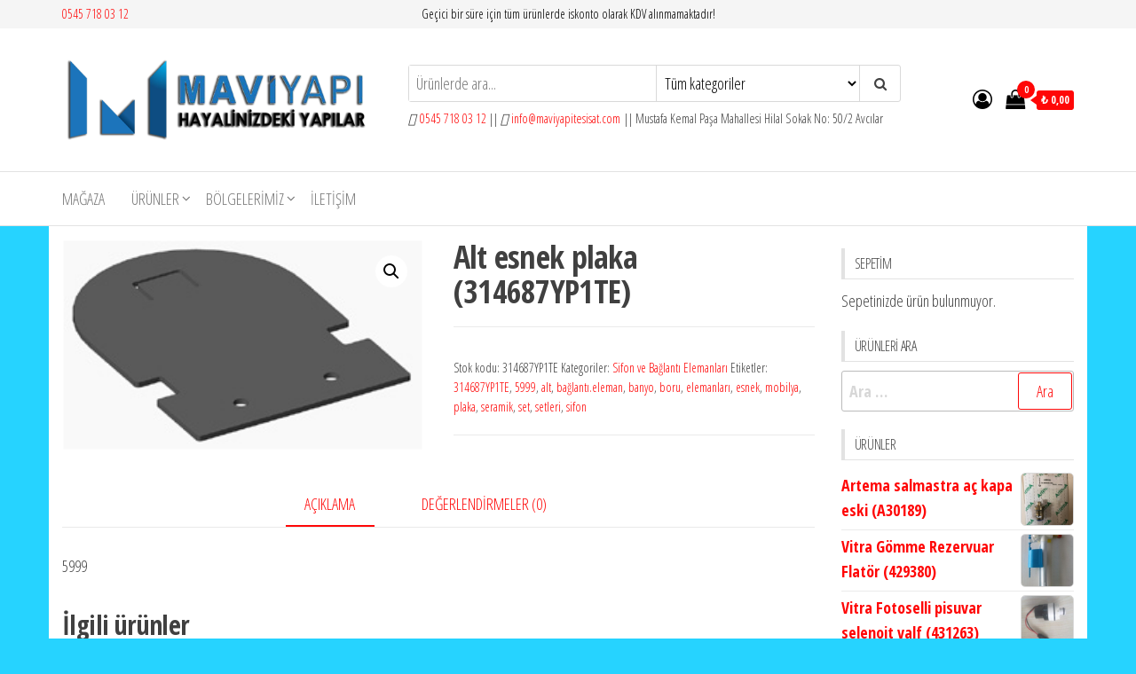

--- FILE ---
content_type: text/html; charset=UTF-8
request_url: https://artemavitra.com/index.php/urun/alt-esnek-plaka-314687yp1te/
body_size: 18702
content:
<!DOCTYPE html>
<html lang="tr" prefix="og: https://ogp.me/ns#">
    <head>
        <meta charset="UTF-8">
        <meta name="viewport" content="width=device-width, initial-scale=1">
        <link rel="profile" href="http://gmpg.org/xfn/11">
        <script>window._wca = window._wca || [];</script>

<!-- Rank Math&#039;a Göre Arama Motoru Optimizasyonu - https://rankmath.com/ -->
<title>Alt esnek plaka (314687YP1TE) - Mavi Yapı | Vitra Artema</title>
<meta name="description" content="5999"/>
<meta name="robots" content="index, follow, max-snippet:-1, max-video-preview:-1, max-image-preview:large"/>
<link rel="canonical" href="https://artemavitra.com/index.php/urun/alt-esnek-plaka-314687yp1te/" />
<meta property="og:locale" content="tr_TR" />
<meta property="og:type" content="product" />
<meta property="og:title" content="Alt esnek plaka (314687YP1TE) - Mavi Yapı | Vitra Artema" />
<meta property="og:description" content="5999" />
<meta property="og:url" content="https://artemavitra.com/index.php/urun/alt-esnek-plaka-314687yp1te/" />
<meta property="og:site_name" content="Mavi Yapı | Vitra Artema" />
<meta property="og:updated_time" content="2024-07-22T15:43:27+03:00" />
<meta property="product:price:currency" content="TRY" />
<meta name="twitter:card" content="summary_large_image" />
<meta name="twitter:title" content="Alt esnek plaka (314687YP1TE) - Mavi Yapı | Vitra Artema" />
<meta name="twitter:description" content="5999" />
<meta name="twitter:label1" content="Fiyat" />
<meta name="twitter:data1" content="&#8378;&nbsp;0,00" />
<meta name="twitter:label2" content="Uygunluk" />
<meta name="twitter:data2" content="Stokta yok" />
<script type="application/ld+json" class="rank-math-schema">{"@context":"https://schema.org","@graph":[{"@type":["Person","Organization"],"@id":"https://artemavitra.com/#person","name":"Mavi Yap\u0131 | Vitra Artema"},{"@type":"WebSite","@id":"https://artemavitra.com/#website","url":"https://artemavitra.com","name":"Mavi Yap\u0131 | Vitra Artema","publisher":{"@id":"https://artemavitra.com/#person"},"inLanguage":"tr"},{"@type":"ImageObject","@id":"https://artemavitra.com/wp-content/uploads/2019/12/314687YP1TE.png","url":"https://artemavitra.com/wp-content/uploads/2019/12/314687YP1TE.png","width":"257","height":"150","inLanguage":"tr"},{"@type":"ItemPage","@id":"https://artemavitra.com/index.php/urun/alt-esnek-plaka-314687yp1te/#webpage","url":"https://artemavitra.com/index.php/urun/alt-esnek-plaka-314687yp1te/","name":"Alt esnek plaka (314687YP1TE) - Mavi Yap\u0131 | Vitra Artema","datePublished":"2019-12-15T02:02:53+03:00","dateModified":"2024-07-22T15:43:27+03:00","isPartOf":{"@id":"https://artemavitra.com/#website"},"primaryImageOfPage":{"@id":"https://artemavitra.com/wp-content/uploads/2019/12/314687YP1TE.png"},"inLanguage":"tr"},{"@type":"Product","name":"Alt esnek plaka (314687YP1TE) - Mavi Yap\u0131 | Vitra Artema","description":"5999","sku":"314687YP1TE","category":"Sifon ve Ba\u011flant\u0131 Elemanlar\u0131","mainEntityOfPage":{"@id":"https://artemavitra.com/index.php/urun/alt-esnek-plaka-314687yp1te/#webpage"},"image":[{"@type":"ImageObject","url":"https://artemavitra.com/wp-content/uploads/2019/12/314687YP1TE.png","height":"150","width":"257"}],"@id":"https://artemavitra.com/index.php/urun/alt-esnek-plaka-314687yp1te/#richSnippet"}]}</script>
<!-- /Rank Math WordPress SEO eklentisi -->

<link rel='dns-prefetch' href='//stats.wp.com' />
<link rel='dns-prefetch' href='//fonts.googleapis.com' />
<link href='https://fonts.gstatic.com' crossorigin rel='preconnect' />
<link rel="alternate" type="application/rss+xml" title="Mavi Yapı | Vitra Artema &raquo; akışı" href="https://artemavitra.com/index.php/feed/" />
<link rel="alternate" type="application/rss+xml" title="Mavi Yapı | Vitra Artema &raquo; yorum akışı" href="https://artemavitra.com/index.php/comments/feed/" />
<link rel="alternate" type="application/rss+xml" title="Mavi Yapı | Vitra Artema &raquo; Alt esnek plaka (314687YP1TE) yorum akışı" href="https://artemavitra.com/index.php/urun/alt-esnek-plaka-314687yp1te/feed/" />
<script type="text/javascript">
/* <![CDATA[ */
window._wpemojiSettings = {"baseUrl":"https:\/\/s.w.org\/images\/core\/emoji\/15.0.3\/72x72\/","ext":".png","svgUrl":"https:\/\/s.w.org\/images\/core\/emoji\/15.0.3\/svg\/","svgExt":".svg","source":{"concatemoji":"https:\/\/artemavitra.com\/wp-includes\/js\/wp-emoji-release.min.js?ver=6.6.4"}};
/*! This file is auto-generated */
!function(i,n){var o,s,e;function c(e){try{var t={supportTests:e,timestamp:(new Date).valueOf()};sessionStorage.setItem(o,JSON.stringify(t))}catch(e){}}function p(e,t,n){e.clearRect(0,0,e.canvas.width,e.canvas.height),e.fillText(t,0,0);var t=new Uint32Array(e.getImageData(0,0,e.canvas.width,e.canvas.height).data),r=(e.clearRect(0,0,e.canvas.width,e.canvas.height),e.fillText(n,0,0),new Uint32Array(e.getImageData(0,0,e.canvas.width,e.canvas.height).data));return t.every(function(e,t){return e===r[t]})}function u(e,t,n){switch(t){case"flag":return n(e,"\ud83c\udff3\ufe0f\u200d\u26a7\ufe0f","\ud83c\udff3\ufe0f\u200b\u26a7\ufe0f")?!1:!n(e,"\ud83c\uddfa\ud83c\uddf3","\ud83c\uddfa\u200b\ud83c\uddf3")&&!n(e,"\ud83c\udff4\udb40\udc67\udb40\udc62\udb40\udc65\udb40\udc6e\udb40\udc67\udb40\udc7f","\ud83c\udff4\u200b\udb40\udc67\u200b\udb40\udc62\u200b\udb40\udc65\u200b\udb40\udc6e\u200b\udb40\udc67\u200b\udb40\udc7f");case"emoji":return!n(e,"\ud83d\udc26\u200d\u2b1b","\ud83d\udc26\u200b\u2b1b")}return!1}function f(e,t,n){var r="undefined"!=typeof WorkerGlobalScope&&self instanceof WorkerGlobalScope?new OffscreenCanvas(300,150):i.createElement("canvas"),a=r.getContext("2d",{willReadFrequently:!0}),o=(a.textBaseline="top",a.font="600 32px Arial",{});return e.forEach(function(e){o[e]=t(a,e,n)}),o}function t(e){var t=i.createElement("script");t.src=e,t.defer=!0,i.head.appendChild(t)}"undefined"!=typeof Promise&&(o="wpEmojiSettingsSupports",s=["flag","emoji"],n.supports={everything:!0,everythingExceptFlag:!0},e=new Promise(function(e){i.addEventListener("DOMContentLoaded",e,{once:!0})}),new Promise(function(t){var n=function(){try{var e=JSON.parse(sessionStorage.getItem(o));if("object"==typeof e&&"number"==typeof e.timestamp&&(new Date).valueOf()<e.timestamp+604800&&"object"==typeof e.supportTests)return e.supportTests}catch(e){}return null}();if(!n){if("undefined"!=typeof Worker&&"undefined"!=typeof OffscreenCanvas&&"undefined"!=typeof URL&&URL.createObjectURL&&"undefined"!=typeof Blob)try{var e="postMessage("+f.toString()+"("+[JSON.stringify(s),u.toString(),p.toString()].join(",")+"));",r=new Blob([e],{type:"text/javascript"}),a=new Worker(URL.createObjectURL(r),{name:"wpTestEmojiSupports"});return void(a.onmessage=function(e){c(n=e.data),a.terminate(),t(n)})}catch(e){}c(n=f(s,u,p))}t(n)}).then(function(e){for(var t in e)n.supports[t]=e[t],n.supports.everything=n.supports.everything&&n.supports[t],"flag"!==t&&(n.supports.everythingExceptFlag=n.supports.everythingExceptFlag&&n.supports[t]);n.supports.everythingExceptFlag=n.supports.everythingExceptFlag&&!n.supports.flag,n.DOMReady=!1,n.readyCallback=function(){n.DOMReady=!0}}).then(function(){return e}).then(function(){var e;n.supports.everything||(n.readyCallback(),(e=n.source||{}).concatemoji?t(e.concatemoji):e.wpemoji&&e.twemoji&&(t(e.twemoji),t(e.wpemoji)))}))}((window,document),window._wpemojiSettings);
/* ]]> */
</script>

<style id='wp-emoji-styles-inline-css' type='text/css'>

	img.wp-smiley, img.emoji {
		display: inline !important;
		border: none !important;
		box-shadow: none !important;
		height: 1em !important;
		width: 1em !important;
		margin: 0 0.07em !important;
		vertical-align: -0.1em !important;
		background: none !important;
		padding: 0 !important;
	}
</style>
<link rel='stylesheet' id='wp-block-library-css' href='https://artemavitra.com/wp-includes/css/dist/block-library/style.min.css?ver=6.6.4' type='text/css' media='all' />
<link rel='stylesheet' id='mediaelement-css' href='https://artemavitra.com/wp-includes/js/mediaelement/mediaelementplayer-legacy.min.css?ver=4.2.17' type='text/css' media='all' />
<link rel='stylesheet' id='wp-mediaelement-css' href='https://artemavitra.com/wp-includes/js/mediaelement/wp-mediaelement.min.css?ver=6.6.4' type='text/css' media='all' />
<style id='jetpack-sharing-buttons-style-inline-css' type='text/css'>
.jetpack-sharing-buttons__services-list{display:flex;flex-direction:row;flex-wrap:wrap;gap:0;list-style-type:none;margin:5px;padding:0}.jetpack-sharing-buttons__services-list.has-small-icon-size{font-size:12px}.jetpack-sharing-buttons__services-list.has-normal-icon-size{font-size:16px}.jetpack-sharing-buttons__services-list.has-large-icon-size{font-size:24px}.jetpack-sharing-buttons__services-list.has-huge-icon-size{font-size:36px}@media print{.jetpack-sharing-buttons__services-list{display:none!important}}.editor-styles-wrapper .wp-block-jetpack-sharing-buttons{gap:0;padding-inline-start:0}ul.jetpack-sharing-buttons__services-list.has-background{padding:1.25em 2.375em}
</style>
<style id='classic-theme-styles-inline-css' type='text/css'>
/*! This file is auto-generated */
.wp-block-button__link{color:#fff;background-color:#32373c;border-radius:9999px;box-shadow:none;text-decoration:none;padding:calc(.667em + 2px) calc(1.333em + 2px);font-size:1.125em}.wp-block-file__button{background:#32373c;color:#fff;text-decoration:none}
</style>
<style id='global-styles-inline-css' type='text/css'>
:root{--wp--preset--aspect-ratio--square: 1;--wp--preset--aspect-ratio--4-3: 4/3;--wp--preset--aspect-ratio--3-4: 3/4;--wp--preset--aspect-ratio--3-2: 3/2;--wp--preset--aspect-ratio--2-3: 2/3;--wp--preset--aspect-ratio--16-9: 16/9;--wp--preset--aspect-ratio--9-16: 9/16;--wp--preset--color--black: #000000;--wp--preset--color--cyan-bluish-gray: #abb8c3;--wp--preset--color--white: #ffffff;--wp--preset--color--pale-pink: #f78da7;--wp--preset--color--vivid-red: #cf2e2e;--wp--preset--color--luminous-vivid-orange: #ff6900;--wp--preset--color--luminous-vivid-amber: #fcb900;--wp--preset--color--light-green-cyan: #7bdcb5;--wp--preset--color--vivid-green-cyan: #00d084;--wp--preset--color--pale-cyan-blue: #8ed1fc;--wp--preset--color--vivid-cyan-blue: #0693e3;--wp--preset--color--vivid-purple: #9b51e0;--wp--preset--gradient--vivid-cyan-blue-to-vivid-purple: linear-gradient(135deg,rgba(6,147,227,1) 0%,rgb(155,81,224) 100%);--wp--preset--gradient--light-green-cyan-to-vivid-green-cyan: linear-gradient(135deg,rgb(122,220,180) 0%,rgb(0,208,130) 100%);--wp--preset--gradient--luminous-vivid-amber-to-luminous-vivid-orange: linear-gradient(135deg,rgba(252,185,0,1) 0%,rgba(255,105,0,1) 100%);--wp--preset--gradient--luminous-vivid-orange-to-vivid-red: linear-gradient(135deg,rgba(255,105,0,1) 0%,rgb(207,46,46) 100%);--wp--preset--gradient--very-light-gray-to-cyan-bluish-gray: linear-gradient(135deg,rgb(238,238,238) 0%,rgb(169,184,195) 100%);--wp--preset--gradient--cool-to-warm-spectrum: linear-gradient(135deg,rgb(74,234,220) 0%,rgb(151,120,209) 20%,rgb(207,42,186) 40%,rgb(238,44,130) 60%,rgb(251,105,98) 80%,rgb(254,248,76) 100%);--wp--preset--gradient--blush-light-purple: linear-gradient(135deg,rgb(255,206,236) 0%,rgb(152,150,240) 100%);--wp--preset--gradient--blush-bordeaux: linear-gradient(135deg,rgb(254,205,165) 0%,rgb(254,45,45) 50%,rgb(107,0,62) 100%);--wp--preset--gradient--luminous-dusk: linear-gradient(135deg,rgb(255,203,112) 0%,rgb(199,81,192) 50%,rgb(65,88,208) 100%);--wp--preset--gradient--pale-ocean: linear-gradient(135deg,rgb(255,245,203) 0%,rgb(182,227,212) 50%,rgb(51,167,181) 100%);--wp--preset--gradient--electric-grass: linear-gradient(135deg,rgb(202,248,128) 0%,rgb(113,206,126) 100%);--wp--preset--gradient--midnight: linear-gradient(135deg,rgb(2,3,129) 0%,rgb(40,116,252) 100%);--wp--preset--font-size--small: 13px;--wp--preset--font-size--medium: 20px;--wp--preset--font-size--large: 36px;--wp--preset--font-size--x-large: 42px;--wp--preset--spacing--20: 0.44rem;--wp--preset--spacing--30: 0.67rem;--wp--preset--spacing--40: 1rem;--wp--preset--spacing--50: 1.5rem;--wp--preset--spacing--60: 2.25rem;--wp--preset--spacing--70: 3.38rem;--wp--preset--spacing--80: 5.06rem;--wp--preset--shadow--natural: 6px 6px 9px rgba(0, 0, 0, 0.2);--wp--preset--shadow--deep: 12px 12px 50px rgba(0, 0, 0, 0.4);--wp--preset--shadow--sharp: 6px 6px 0px rgba(0, 0, 0, 0.2);--wp--preset--shadow--outlined: 6px 6px 0px -3px rgba(255, 255, 255, 1), 6px 6px rgba(0, 0, 0, 1);--wp--preset--shadow--crisp: 6px 6px 0px rgba(0, 0, 0, 1);}:where(.is-layout-flex){gap: 0.5em;}:where(.is-layout-grid){gap: 0.5em;}body .is-layout-flex{display: flex;}.is-layout-flex{flex-wrap: wrap;align-items: center;}.is-layout-flex > :is(*, div){margin: 0;}body .is-layout-grid{display: grid;}.is-layout-grid > :is(*, div){margin: 0;}:where(.wp-block-columns.is-layout-flex){gap: 2em;}:where(.wp-block-columns.is-layout-grid){gap: 2em;}:where(.wp-block-post-template.is-layout-flex){gap: 1.25em;}:where(.wp-block-post-template.is-layout-grid){gap: 1.25em;}.has-black-color{color: var(--wp--preset--color--black) !important;}.has-cyan-bluish-gray-color{color: var(--wp--preset--color--cyan-bluish-gray) !important;}.has-white-color{color: var(--wp--preset--color--white) !important;}.has-pale-pink-color{color: var(--wp--preset--color--pale-pink) !important;}.has-vivid-red-color{color: var(--wp--preset--color--vivid-red) !important;}.has-luminous-vivid-orange-color{color: var(--wp--preset--color--luminous-vivid-orange) !important;}.has-luminous-vivid-amber-color{color: var(--wp--preset--color--luminous-vivid-amber) !important;}.has-light-green-cyan-color{color: var(--wp--preset--color--light-green-cyan) !important;}.has-vivid-green-cyan-color{color: var(--wp--preset--color--vivid-green-cyan) !important;}.has-pale-cyan-blue-color{color: var(--wp--preset--color--pale-cyan-blue) !important;}.has-vivid-cyan-blue-color{color: var(--wp--preset--color--vivid-cyan-blue) !important;}.has-vivid-purple-color{color: var(--wp--preset--color--vivid-purple) !important;}.has-black-background-color{background-color: var(--wp--preset--color--black) !important;}.has-cyan-bluish-gray-background-color{background-color: var(--wp--preset--color--cyan-bluish-gray) !important;}.has-white-background-color{background-color: var(--wp--preset--color--white) !important;}.has-pale-pink-background-color{background-color: var(--wp--preset--color--pale-pink) !important;}.has-vivid-red-background-color{background-color: var(--wp--preset--color--vivid-red) !important;}.has-luminous-vivid-orange-background-color{background-color: var(--wp--preset--color--luminous-vivid-orange) !important;}.has-luminous-vivid-amber-background-color{background-color: var(--wp--preset--color--luminous-vivid-amber) !important;}.has-light-green-cyan-background-color{background-color: var(--wp--preset--color--light-green-cyan) !important;}.has-vivid-green-cyan-background-color{background-color: var(--wp--preset--color--vivid-green-cyan) !important;}.has-pale-cyan-blue-background-color{background-color: var(--wp--preset--color--pale-cyan-blue) !important;}.has-vivid-cyan-blue-background-color{background-color: var(--wp--preset--color--vivid-cyan-blue) !important;}.has-vivid-purple-background-color{background-color: var(--wp--preset--color--vivid-purple) !important;}.has-black-border-color{border-color: var(--wp--preset--color--black) !important;}.has-cyan-bluish-gray-border-color{border-color: var(--wp--preset--color--cyan-bluish-gray) !important;}.has-white-border-color{border-color: var(--wp--preset--color--white) !important;}.has-pale-pink-border-color{border-color: var(--wp--preset--color--pale-pink) !important;}.has-vivid-red-border-color{border-color: var(--wp--preset--color--vivid-red) !important;}.has-luminous-vivid-orange-border-color{border-color: var(--wp--preset--color--luminous-vivid-orange) !important;}.has-luminous-vivid-amber-border-color{border-color: var(--wp--preset--color--luminous-vivid-amber) !important;}.has-light-green-cyan-border-color{border-color: var(--wp--preset--color--light-green-cyan) !important;}.has-vivid-green-cyan-border-color{border-color: var(--wp--preset--color--vivid-green-cyan) !important;}.has-pale-cyan-blue-border-color{border-color: var(--wp--preset--color--pale-cyan-blue) !important;}.has-vivid-cyan-blue-border-color{border-color: var(--wp--preset--color--vivid-cyan-blue) !important;}.has-vivid-purple-border-color{border-color: var(--wp--preset--color--vivid-purple) !important;}.has-vivid-cyan-blue-to-vivid-purple-gradient-background{background: var(--wp--preset--gradient--vivid-cyan-blue-to-vivid-purple) !important;}.has-light-green-cyan-to-vivid-green-cyan-gradient-background{background: var(--wp--preset--gradient--light-green-cyan-to-vivid-green-cyan) !important;}.has-luminous-vivid-amber-to-luminous-vivid-orange-gradient-background{background: var(--wp--preset--gradient--luminous-vivid-amber-to-luminous-vivid-orange) !important;}.has-luminous-vivid-orange-to-vivid-red-gradient-background{background: var(--wp--preset--gradient--luminous-vivid-orange-to-vivid-red) !important;}.has-very-light-gray-to-cyan-bluish-gray-gradient-background{background: var(--wp--preset--gradient--very-light-gray-to-cyan-bluish-gray) !important;}.has-cool-to-warm-spectrum-gradient-background{background: var(--wp--preset--gradient--cool-to-warm-spectrum) !important;}.has-blush-light-purple-gradient-background{background: var(--wp--preset--gradient--blush-light-purple) !important;}.has-blush-bordeaux-gradient-background{background: var(--wp--preset--gradient--blush-bordeaux) !important;}.has-luminous-dusk-gradient-background{background: var(--wp--preset--gradient--luminous-dusk) !important;}.has-pale-ocean-gradient-background{background: var(--wp--preset--gradient--pale-ocean) !important;}.has-electric-grass-gradient-background{background: var(--wp--preset--gradient--electric-grass) !important;}.has-midnight-gradient-background{background: var(--wp--preset--gradient--midnight) !important;}.has-small-font-size{font-size: var(--wp--preset--font-size--small) !important;}.has-medium-font-size{font-size: var(--wp--preset--font-size--medium) !important;}.has-large-font-size{font-size: var(--wp--preset--font-size--large) !important;}.has-x-large-font-size{font-size: var(--wp--preset--font-size--x-large) !important;}
:where(.wp-block-post-template.is-layout-flex){gap: 1.25em;}:where(.wp-block-post-template.is-layout-grid){gap: 1.25em;}
:where(.wp-block-columns.is-layout-flex){gap: 2em;}:where(.wp-block-columns.is-layout-grid){gap: 2em;}
:root :where(.wp-block-pullquote){font-size: 1.5em;line-height: 1.6;}
</style>
<link rel='stylesheet' id='photoswipe-css' href='https://artemavitra.com/wp-content/plugins/woocommerce/assets/css/photoswipe/photoswipe.min.css?ver=9.8.6' type='text/css' media='all' />
<link rel='stylesheet' id='photoswipe-default-skin-css' href='https://artemavitra.com/wp-content/plugins/woocommerce/assets/css/photoswipe/default-skin/default-skin.min.css?ver=9.8.6' type='text/css' media='all' />
<link rel='stylesheet' id='woocommerce-layout-css' href='https://artemavitra.com/wp-content/plugins/woocommerce/assets/css/woocommerce-layout.css?ver=9.8.6' type='text/css' media='all' />
<style id='woocommerce-layout-inline-css' type='text/css'>

	.infinite-scroll .woocommerce-pagination {
		display: none;
	}
</style>
<link rel='stylesheet' id='woocommerce-smallscreen-css' href='https://artemavitra.com/wp-content/plugins/woocommerce/assets/css/woocommerce-smallscreen.css?ver=9.8.6' type='text/css' media='only screen and (max-width: 768px)' />
<link rel='stylesheet' id='woocommerce-general-css' href='https://artemavitra.com/wp-content/plugins/woocommerce/assets/css/woocommerce.css?ver=9.8.6' type='text/css' media='all' />
<style id='woocommerce-inline-inline-css' type='text/css'>
.woocommerce form .form-row .required { visibility: visible; }
</style>
<link rel='stylesheet' id='brands-styles-css' href='https://artemavitra.com/wp-content/plugins/woocommerce/assets/css/brands.css?ver=9.8.6' type='text/css' media='all' />
<link rel='stylesheet' id='envo-storefront-fonts-css' href='https://fonts.googleapis.com/css?family=Open+Sans+Condensed%3A300%2C500%2C700&#038;subset=cyrillic%2Ccyrillic-ext%2Cgreek%2Cgreek-ext%2Clatin-ext%2Cvietnamese' type='text/css' media='all' />
<link rel='stylesheet' id='bootstrap-css' href='https://artemavitra.com/wp-content/themes/envo-storefront/css/bootstrap.css?ver=3.3.7' type='text/css' media='all' />
<link rel='stylesheet' id='mmenu-light-css' href='https://artemavitra.com/wp-content/themes/envo-storefront/css/mmenu-light.min.css?ver=1.0.7' type='text/css' media='all' />
<link rel='stylesheet' id='envo-storefront-stylesheet-css' href='https://artemavitra.com/wp-content/themes/envo-storefront/style.css?ver=1.0.7' type='text/css' media='all' />
<link rel='stylesheet' id='font-awesome-css' href='https://artemavitra.com/wp-content/plugins/elementor/assets/lib/font-awesome/css/font-awesome.min.css?ver=4.7.0' type='text/css' media='all' />
<style id='font-awesome-inline-css' type='text/css'>
[data-font="FontAwesome"]:before {font-family: 'FontAwesome' !important;content: attr(data-icon) !important;speak: none !important;font-weight: normal !important;font-variant: normal !important;text-transform: none !important;line-height: 1 !important;font-style: normal !important;-webkit-font-smoothing: antialiased !important;-moz-osx-font-smoothing: grayscale !important;}
</style>
<!--n2css--><!--n2js--><script type="text/javascript" src="https://artemavitra.com/wp-includes/js/jquery/jquery.min.js?ver=3.7.1" id="jquery-core-js"></script>
<script type="text/javascript" src="https://artemavitra.com/wp-includes/js/jquery/jquery-migrate.min.js?ver=3.4.1" id="jquery-migrate-js"></script>
<script type="text/javascript" src="https://artemavitra.com/wp-content/plugins/woocommerce/assets/js/zoom/jquery.zoom.min.js?ver=1.7.21-wc.9.8.6" id="zoom-js" defer="defer" data-wp-strategy="defer"></script>
<script type="text/javascript" src="https://artemavitra.com/wp-content/plugins/woocommerce/assets/js/flexslider/jquery.flexslider.min.js?ver=2.7.2-wc.9.8.6" id="flexslider-js" defer="defer" data-wp-strategy="defer"></script>
<script type="text/javascript" src="https://artemavitra.com/wp-content/plugins/woocommerce/assets/js/photoswipe/photoswipe.min.js?ver=4.1.1-wc.9.8.6" id="photoswipe-js" defer="defer" data-wp-strategy="defer"></script>
<script type="text/javascript" src="https://artemavitra.com/wp-content/plugins/woocommerce/assets/js/photoswipe/photoswipe-ui-default.min.js?ver=4.1.1-wc.9.8.6" id="photoswipe-ui-default-js" defer="defer" data-wp-strategy="defer"></script>
<script type="text/javascript" id="wc-single-product-js-extra">
/* <![CDATA[ */
var wc_single_product_params = {"i18n_required_rating_text":"L\u00fctfen bir oy belirleyin","i18n_rating_options":["1\/5 y\u0131ld\u0131z","2\/5 y\u0131ld\u0131z","3\/5 y\u0131ld\u0131z","4\/5 y\u0131ld\u0131z","5\/5 y\u0131ld\u0131z"],"i18n_product_gallery_trigger_text":"Tam ekran g\u00f6rsel galerisini g\u00f6r\u00fcnt\u00fcleyin","review_rating_required":"yes","flexslider":{"rtl":false,"animation":"slide","smoothHeight":true,"directionNav":false,"controlNav":"thumbnails","slideshow":false,"animationSpeed":500,"animationLoop":false,"allowOneSlide":false},"zoom_enabled":"1","zoom_options":[],"photoswipe_enabled":"1","photoswipe_options":{"shareEl":false,"closeOnScroll":false,"history":false,"hideAnimationDuration":0,"showAnimationDuration":0},"flexslider_enabled":"1"};
/* ]]> */
</script>
<script type="text/javascript" src="https://artemavitra.com/wp-content/plugins/woocommerce/assets/js/frontend/single-product.min.js?ver=9.8.6" id="wc-single-product-js" defer="defer" data-wp-strategy="defer"></script>
<script type="text/javascript" src="https://artemavitra.com/wp-content/plugins/woocommerce/assets/js/jquery-blockui/jquery.blockUI.min.js?ver=2.7.0-wc.9.8.6" id="jquery-blockui-js" defer="defer" data-wp-strategy="defer"></script>
<script type="text/javascript" src="https://artemavitra.com/wp-content/plugins/woocommerce/assets/js/js-cookie/js.cookie.min.js?ver=2.1.4-wc.9.8.6" id="js-cookie-js" defer="defer" data-wp-strategy="defer"></script>
<script type="text/javascript" id="woocommerce-js-extra">
/* <![CDATA[ */
var woocommerce_params = {"ajax_url":"\/wp-admin\/admin-ajax.php","wc_ajax_url":"\/?wc-ajax=%%endpoint%%","i18n_password_show":"\u015eifreyi g\u00f6ster","i18n_password_hide":"\u015eifreyi gizle"};
/* ]]> */
</script>
<script type="text/javascript" src="https://artemavitra.com/wp-content/plugins/woocommerce/assets/js/frontend/woocommerce.min.js?ver=9.8.6" id="woocommerce-js" defer="defer" data-wp-strategy="defer"></script>
<script type="text/javascript" id="wc-cart-fragments-js-extra">
/* <![CDATA[ */
var wc_cart_fragments_params = {"ajax_url":"\/wp-admin\/admin-ajax.php","wc_ajax_url":"\/?wc-ajax=%%endpoint%%","cart_hash_key":"wc_cart_hash_0d3090e5fe163392eaeefe7a21fe1f8d","fragment_name":"wc_fragments_0d3090e5fe163392eaeefe7a21fe1f8d","request_timeout":"5000"};
/* ]]> */
</script>
<script type="text/javascript" src="https://artemavitra.com/wp-content/plugins/woocommerce/assets/js/frontend/cart-fragments.min.js?ver=9.8.6" id="wc-cart-fragments-js" defer="defer" data-wp-strategy="defer"></script>
<script type="text/javascript" src="https://stats.wp.com/s-202605.js" id="woocommerce-analytics-js" defer="defer" data-wp-strategy="defer"></script>
<link rel="https://api.w.org/" href="https://artemavitra.com/index.php/wp-json/" /><link rel="alternate" title="JSON" type="application/json" href="https://artemavitra.com/index.php/wp-json/wp/v2/product/935" /><link rel="EditURI" type="application/rsd+xml" title="RSD" href="https://artemavitra.com/xmlrpc.php?rsd" />
<meta name="generator" content="WordPress 6.6.4" />
<link rel='shortlink' href='https://artemavitra.com/?p=935' />
<link rel="alternate" title="oEmbed (JSON)" type="application/json+oembed" href="https://artemavitra.com/index.php/wp-json/oembed/1.0/embed?url=https%3A%2F%2Fartemavitra.com%2Findex.php%2Furun%2Falt-esnek-plaka-314687yp1te%2F" />
<link rel="alternate" title="oEmbed (XML)" type="text/xml+oembed" href="https://artemavitra.com/index.php/wp-json/oembed/1.0/embed?url=https%3A%2F%2Fartemavitra.com%2Findex.php%2Furun%2Falt-esnek-plaka-314687yp1te%2F&#038;format=xml" />
	<style>img#wpstats{display:none}</style>
			<noscript><style>.woocommerce-product-gallery{ opacity: 1 !important; }</style></noscript>
	<meta name="generator" content="Elementor 3.34.3; features: additional_custom_breakpoints; settings: css_print_method-external, google_font-enabled, font_display-auto">
			<style>
				.e-con.e-parent:nth-of-type(n+4):not(.e-lazyloaded):not(.e-no-lazyload),
				.e-con.e-parent:nth-of-type(n+4):not(.e-lazyloaded):not(.e-no-lazyload) * {
					background-image: none !important;
				}
				@media screen and (max-height: 1024px) {
					.e-con.e-parent:nth-of-type(n+3):not(.e-lazyloaded):not(.e-no-lazyload),
					.e-con.e-parent:nth-of-type(n+3):not(.e-lazyloaded):not(.e-no-lazyload) * {
						background-image: none !important;
					}
				}
				@media screen and (max-height: 640px) {
					.e-con.e-parent:nth-of-type(n+2):not(.e-lazyloaded):not(.e-no-lazyload),
					.e-con.e-parent:nth-of-type(n+2):not(.e-lazyloaded):not(.e-no-lazyload) * {
						background-image: none !important;
					}
				}
			</style>
			            <style type="text/css" id="envo-storefront-header-css">
            	
                                .site-title,
                    .site-description {
                        position: absolute;
                        clip: rect(1px, 1px, 1px, 1px);
                    }
            	
            </style>
            <style type="text/css" id="custom-background-css">
body.custom-background { background-color: #26d3ff; }
</style>
	<link rel="icon" href="https://artemavitra.com/wp-content/uploads/2019/12/cropped-LogoM-32x32.jpg" sizes="32x32" />
<link rel="icon" href="https://artemavitra.com/wp-content/uploads/2019/12/cropped-LogoM-192x192.jpg" sizes="192x192" />
<link rel="apple-touch-icon" href="https://artemavitra.com/wp-content/uploads/2019/12/cropped-LogoM-180x180.jpg" />
<meta name="msapplication-TileImage" content="https://artemavitra.com/wp-content/uploads/2019/12/cropped-LogoM-270x270.jpg" />
    </head>
    <body id="blog" class="product-template-default single single-product postid-935 custom-background wp-custom-logo theme-envo-storefront woocommerce woocommerce-page woocommerce-no-js elementor-default elementor-kit-4582">
                <div class="page-wrap">
                <div class="top-bar-section container-fluid">
        <div class="container">
            <div class="row">
                <div id="text-4" class="widget widget_text col-sm-4">			<div class="textwidget"><p><i class="fas fa-phone-volume"></i><a href="tel:05457180312">0545 718 03 12</a></p>
</div>
		</div><div id="text-7" class="widget widget_text col-sm-4">			<div class="textwidget"><p>Geçici bir süre için tüm ürünlerde iskonto olarak KDV alınmamaktadır!</p>
</div>
		</div>            </div>
        </div>
    </div>
<div class="site-header container-fluid">
    <div class="container" >
        <div class="heading-row row" >
            <div class="site-heading col-md-4 col-xs-12" >
                <div class="site-branding-logo">
                    <a href="https://artemavitra.com/" class="custom-logo-link" rel="home"><img fetchpriority="high" width="518" height="150" src="https://artemavitra.com/wp-content/uploads/2019/12/cropped-LogoM-SiteLogoBanner-1.png" class="custom-logo" alt="Mavi Yapı | Vitra Artema" decoding="async" srcset="https://artemavitra.com/wp-content/uploads/2019/12/cropped-LogoM-SiteLogoBanner-1.png 518w, https://artemavitra.com/wp-content/uploads/2019/12/cropped-LogoM-SiteLogoBanner-1-300x87.png 300w" sizes="(max-width: 518px) 100vw, 518px" /></a>                </div>
                <div class="site-branding-text">
                                            <p class="site-title"><a href="https://artemavitra.com/" rel="home">Mavi Yapı | Vitra Artema</a></p>
                    
                                    </div><!-- .site-branding-text -->
            </div>
            <div class="search-heading col-md-6 col-xs-12">
                                    <div class="header-search-form">
                        <form role="search" method="get" action="https://artemavitra.com/">
                            <input type="hidden" name="post_type" value="product" />
                            <input class="header-search-input" name="s" type="text" placeholder="Ürünlerde ara..."/>
                            <select class="header-search-select" name="product_cat">
                                <option value="">Tüm kategoriler</option> 
                                <option value="aksesuar-ve-tamamlayicilar">Aksesuar ve Tamamlayıcılar (62)</option><option value="aski-elemani-parcalari">Askı Elemanı Parçaları (31)</option><option value="aydinlatmalar">Aydınlatmalar (130)</option><option value="aynalar-ve-camlar">Aynalar ve Camlar (233)</option><option value="elektronik-setler">Elektronik Setler (10)</option><option value="fiskiyeli-taharet-borulari">Fıskiyeli Taharet Boruları (9)</option><option value="fiskiyesiz-taharet-borulari">Fıskiyesiz Taharet Boruları (10)</option><option value="gomme-rez-ve-armatur">Gömme Rez. ve Armatür (42)</option><option value="hareketli-mekanizmalar">Hareketli Mekanizmalar (10)</option><option value="ic-takimlar">İç Takımlar (62)</option><option value="klozet-kapaklari">Klozet Kapakları (236)</option><option value="kulplar">Kulplar (10)</option><option value="menteseler">Menteşeler (30)</option><option value="miral-yedek-parca">Miral Yedek Parça (2)</option><option value="montaj-setleri">Montaj Setleri (59)</option><option value="ray-gruplari">Ray Grupları (10)</option><option value="rim-ex-taharet-borulari">Rim-Ex Taharet Boruları (10)</option><option value="sifon-ve-baglanti-elemanlari">Sifon ve Bağlantı Elemanları (39)</option><option value="sifonlar">Sifonlar (10)</option><option value="siva-alti-yikama-sistemleri">Sıva Altı Yıkama Sistemleri (19)</option><option value="vida-dubel-vs">Vida Dübel Vs (10)</option><option value="vitrafresh-deterjan-haznesi">Vitrafresh Deterjan Haznesi (12)</option><option value="yikama-sistemleri">Yıkama Sistemleri (94)</option>                            </select>
                            <button class="header-search-button" type="submit"><i class="fa fa-search" aria-hidden="true"></i></button>
                        </form>
                    </div>
                                                    <div class="site-heading-sidebar" >
                        <div id="text-9" class="widget widget_text">			<div class="textwidget"><p><i class="fas fa-phone" aria-hidden="true"></i> <a href="tel:+905457180312">0545 718 03 12</a> || <i class="far fa-envelope"></i><a href="mailto:info@maviyapitesisat.com"> info@maviyapitesisat.com</a> || Mustafa Kemal Paşa Mahallesi Hilal Sokak No: 50/2 Avcılar</p>
</div>
		</div>                    </div>
                            </div>
                            <div class="header-right col-md-2 hidden-xs" >
                                <div class="header-cart">
                <div class="header-cart-block">
                    <div class="header-cart-inner">
                        	
        <a class="cart-contents" href="https://artemavitra.com/index.php/cart/" title="Alış veriş sepetinizi görüntüleyin">
            <i class="fa fa-shopping-bag"><span class="count">0</span></i>
            <div class="amount-cart">&#8378;&nbsp;0,00</div> 
        </a>
                                <ul class="site-header-cart menu list-unstyled text-center">
                            <li>
                                <div class="widget woocommerce widget_shopping_cart"><div class="widget_shopping_cart_content"></div></div>                            </li>
                        </ul>
                    </div>
                </div>
            </div>
                                            <div class="header-my-account">
                <div class="header-login"> 
                    <a href="https://artemavitra.com/index.php/my-account/" title="Hesabım">
                        <i class="fa fa-user-circle-o"></i>
                    </a>
                </div>
            </div>
                            </div>	
                    </div>
    </div>
</div>
 
<div class="main-menu">
    <nav id="site-navigation" class="navbar navbar-default">     
        <div class="container">   
            <div class="navbar-header">
                                    <span class="navbar-brand brand-absolute visible-xs">Menü</span>
                                            <div class="mobile-cart visible-xs" >
                                        <div class="header-cart">
                <div class="header-cart-block">
                    <div class="header-cart-inner">
                        	
        <a class="cart-contents" href="https://artemavitra.com/index.php/cart/" title="Alış veriş sepetinizi görüntüleyin">
            <i class="fa fa-shopping-bag"><span class="count">0</span></i>
            <div class="amount-cart">&#8378;&nbsp;0,00</div> 
        </a>
                                <ul class="site-header-cart menu list-unstyled text-center">
                            <li>
                                <div class="widget woocommerce widget_shopping_cart"><div class="widget_shopping_cart_content"></div></div>                            </li>
                        </ul>
                    </div>
                </div>
            </div>
                                    </div>	
                                                                <div class="mobile-account visible-xs" >
                                        <div class="header-my-account">
                <div class="header-login"> 
                    <a href="https://artemavitra.com/index.php/my-account/" title="Hesabım">
                        <i class="fa fa-user-circle-o"></i>
                    </a>
                </div>
            </div>
                                    </div>
                                        <a href="#" id="main-menu-panel" class="open-panel" data-panel="main-menu-panel">
                        <span></span>
                        <span></span>
                        <span></span>
                    </a>
                            </div>
            <div id="my-menu" class="menu-container"><ul id="menu-ust-menu" class="nav navbar-nav navbar-left"><li itemscope="itemscope" itemtype="https://www.schema.org/SiteNavigationElement" id="menu-item-3040" class="menu-item menu-item-type-post_type menu-item-object-page current_page_parent menu-item-3040 nav-item"><a title="Mağaza" href="https://artemavitra.com/index.php/magaza/" class="nav-link">Mağaza</a></li>
<li itemscope="itemscope" itemtype="https://www.schema.org/SiteNavigationElement" id="menu-item-177" class="menu-item menu-item-type-custom menu-item-object-custom menu-item-has-children dropdown menu-item-177 nav-item"><a title="ÜRÜNLER" href="#" data-toggle="dropdown" aria-haspopup="true" aria-expanded="false" class="dropdown-toggle nav-link" id="menu-item-dropdown-177">ÜRÜNLER</a>
<ul class="dropdown-menu" aria-labelledby="menu-item-dropdown-177" role="menu">
	<li itemscope="itemscope" itemtype="https://www.schema.org/SiteNavigationElement" id="menu-item-179" class="menu-item menu-item-type-custom menu-item-object-custom menu-item-has-children dropdown menu-item-179 nav-item"><a title="TAMAMLAYICI ÜRÜNLER" href="#" class="dropdown-item">TAMAMLAYICI ÜRÜNLER</a>
	<ul class="dropdown-menu" aria-labelledby="menu-item-dropdown-177" role="menu">
		<li itemscope="itemscope" itemtype="https://www.schema.org/SiteNavigationElement" id="menu-item-178" class="menu-item menu-item-type-custom menu-item-object-custom menu-item-178 nav-item"><a title="KLOZET KAPAKLARI" href="http://artemavitra.com/index.php/urun-kategori/klozet-kapaklari/" class="dropdown-item">KLOZET KAPAKLARI</a></li>
		<li itemscope="itemscope" itemtype="https://www.schema.org/SiteNavigationElement" id="menu-item-509" class="menu-item menu-item-type-custom menu-item-object-custom menu-item-509 nav-item"><a title="YIKAMA SİSTEMLERİ" href="http://artemavitra.com/index.php/urun-kategori/yikama-sistemleri/" class="dropdown-item">YIKAMA SİSTEMLERİ</a></li>
		<li itemscope="itemscope" itemtype="https://www.schema.org/SiteNavigationElement" id="menu-item-510" class="menu-item menu-item-type-custom menu-item-object-custom menu-item-510 nav-item"><a title="SIVA ALTI YIKAMA SİSTEMLERİ" href="http://artemavitra.com/index.php/urun-kategori/siva-alti-yikama-sistemleri/" class="dropdown-item">SIVA ALTI YIKAMA SİSTEMLERİ</a></li>
		<li itemscope="itemscope" itemtype="https://www.schema.org/SiteNavigationElement" id="menu-item-512" class="menu-item menu-item-type-custom menu-item-object-custom menu-item-512 nav-item"><a title="İÇ TAKIMLAR" href="http://artemavitra.com/index.php/urun-kategori/ic-takimlar/" class="dropdown-item">İÇ TAKIMLAR</a></li>
		<li itemscope="itemscope" itemtype="https://www.schema.org/SiteNavigationElement" id="menu-item-513" class="menu-item menu-item-type-custom menu-item-object-custom menu-item-513 nav-item"><a title="VİTRAFRESH DETERJAN HAZNESİ" href="http://artemavitra.com/index.php/urun-kategori/vitrafresh-deterjan-haznesi/" class="dropdown-item">VİTRAFRESH DETERJAN HAZNESİ</a></li>
	</ul>
</li>
	<li itemscope="itemscope" itemtype="https://www.schema.org/SiteNavigationElement" id="menu-item-497" class="menu-item menu-item-type-custom menu-item-object-custom menu-item-has-children dropdown menu-item-497 nav-item"><a title="BANYO MOBİLYALARI" href="#" class="dropdown-item">BANYO MOBİLYALARI</a>
	<ul class="dropdown-menu" aria-labelledby="menu-item-dropdown-177" role="menu">
		<li itemscope="itemscope" itemtype="https://www.schema.org/SiteNavigationElement" id="menu-item-498" class="menu-item menu-item-type-custom menu-item-object-custom menu-item-498 nav-item"><a title="AKSESUAR VE TAMAMLAYICILAR" href="http://artemavitra.com/index.php/urun-kategori/aksesuar-ve-tamamlayicilar/" class="dropdown-item">AKSESUAR VE TAMAMLAYICILAR</a></li>
		<li itemscope="itemscope" itemtype="https://www.schema.org/SiteNavigationElement" id="menu-item-499" class="menu-item menu-item-type-custom menu-item-object-custom menu-item-499 nav-item"><a title="ASKI ELEMANI PARÇALARI" href="http://artemavitra.com/index.php/urun-kategori/aski-elemani-parcalari/" class="dropdown-item">ASKI ELEMANI PARÇALARI</a></li>
		<li itemscope="itemscope" itemtype="https://www.schema.org/SiteNavigationElement" id="menu-item-500" class="menu-item menu-item-type-custom menu-item-object-custom menu-item-500 nav-item"><a title="AYDINLATMALAR" href="http://artemavitra.com/index.php/urun-kategori/aydinlatmalar/" class="dropdown-item">AYDINLATMALAR</a></li>
		<li itemscope="itemscope" itemtype="https://www.schema.org/SiteNavigationElement" id="menu-item-501" class="menu-item menu-item-type-custom menu-item-object-custom menu-item-501 nav-item"><a title="AYNALAR VE CAMLAR" href="http://artemavitra.com/index.php/urun-kategori/aynalar-ve-camlar/" class="dropdown-item">AYNALAR VE CAMLAR</a></li>
		<li itemscope="itemscope" itemtype="https://www.schema.org/SiteNavigationElement" id="menu-item-502" class="menu-item menu-item-type-custom menu-item-object-custom menu-item-502 nav-item"><a title="HAREKETLİ MEKANİZMALAR" href="http://artemavitra.com/index.php/urun-kategori/hareketli-mekanizmalar/" class="dropdown-item">HAREKETLİ MEKANİZMALAR</a></li>
		<li itemscope="itemscope" itemtype="https://www.schema.org/SiteNavigationElement" id="menu-item-503" class="menu-item menu-item-type-custom menu-item-object-custom menu-item-503 nav-item"><a title="KULPLAR" href="http://artemavitra.com/index.php/urun-kategori/kulplar/" class="dropdown-item">KULPLAR</a></li>
		<li itemscope="itemscope" itemtype="https://www.schema.org/SiteNavigationElement" id="menu-item-504" class="menu-item menu-item-type-custom menu-item-object-custom menu-item-504 nav-item"><a title="MENTEŞELER" href="http://artemavitra.com/index.php/urun-kategori/menteseler/" class="dropdown-item">MENTEŞELER</a></li>
		<li itemscope="itemscope" itemtype="https://www.schema.org/SiteNavigationElement" id="menu-item-505" class="menu-item menu-item-type-custom menu-item-object-custom menu-item-505 nav-item"><a title="MİRAL YEDEK PARÇA" href="http://artemavitra.com/index.php/urun-kategori/miral-yedek-parca/" class="dropdown-item">MİRAL YEDEK PARÇA</a></li>
		<li itemscope="itemscope" itemtype="https://www.schema.org/SiteNavigationElement" id="menu-item-506" class="menu-item menu-item-type-custom menu-item-object-custom menu-item-506 nav-item"><a title="RAY GRUPLARI" href="http://artemavitra.com/index.php/urun-kategori/ray-gruplari/" class="dropdown-item">RAY GRUPLARI</a></li>
		<li itemscope="itemscope" itemtype="https://www.schema.org/SiteNavigationElement" id="menu-item-507" class="menu-item menu-item-type-custom menu-item-object-custom menu-item-507 nav-item"><a title="SİFONLAR" href="http://artemavitra.com/index.php/urun-kategori/sifonlar/" class="dropdown-item">SİFONLAR</a></li>
		<li itemscope="itemscope" itemtype="https://www.schema.org/SiteNavigationElement" id="menu-item-508" class="menu-item menu-item-type-custom menu-item-object-custom menu-item-508 nav-item"><a title="VİDA DÜBEL VS." href="http://artemavitra.com/index.php/urun-kategori/vida-dubel-vs/" class="dropdown-item">VİDA DÜBEL VS.</a></li>
	</ul>
</li>
	<li itemscope="itemscope" itemtype="https://www.schema.org/SiteNavigationElement" id="menu-item-514" class="menu-item menu-item-type-custom menu-item-object-custom menu-item-has-children dropdown menu-item-514 nav-item"><a title="SERAMİK BANYO ÜRÜNLERİ" href="#" class="dropdown-item">SERAMİK BANYO ÜRÜNLERİ</a>
	<ul class="dropdown-menu" aria-labelledby="menu-item-dropdown-177" role="menu">
		<li itemscope="itemscope" itemtype="https://www.schema.org/SiteNavigationElement" id="menu-item-515" class="menu-item menu-item-type-custom menu-item-object-custom menu-item-515 nav-item"><a title="ELEKTRONİK SETLER" href="http://artemavitra.com/index.php/urun-kategori/elektronik-setler/" class="dropdown-item">ELEKTRONİK SETLER</a></li>
		<li itemscope="itemscope" itemtype="https://www.schema.org/SiteNavigationElement" id="menu-item-516" class="menu-item menu-item-type-custom menu-item-object-custom menu-item-516 nav-item"><a title="FISKİYELİ TAHARET BORULARI" href="http://artemavitra.com/index.php/urun-kategori/fiskiyeli-taharet-borulari/" class="dropdown-item">FISKİYELİ TAHARET BORULARI</a></li>
		<li itemscope="itemscope" itemtype="https://www.schema.org/SiteNavigationElement" id="menu-item-517" class="menu-item menu-item-type-custom menu-item-object-custom menu-item-517 nav-item"><a title="FISKİYESİZ TAHARET BORULARI" href="http://artemavitra.com/index.php/urun-kategori/fiskiyesiz-taharet-borulari/" class="dropdown-item">FISKİYESİZ TAHARET BORULARI</a></li>
		<li itemscope="itemscope" itemtype="https://www.schema.org/SiteNavigationElement" id="menu-item-518" class="menu-item menu-item-type-custom menu-item-object-custom menu-item-518 nav-item"><a title="MONTAJ SETLERİ" href="http://artemavitra.com/index.php/urun-kategori/montaj-setleri/" class="dropdown-item">MONTAJ SETLERİ</a></li>
		<li itemscope="itemscope" itemtype="https://www.schema.org/SiteNavigationElement" id="menu-item-519" class="menu-item menu-item-type-custom menu-item-object-custom menu-item-519 nav-item"><a title="RIM-EX TAHARET BORULARI" href="http://artemavitra.com/index.php/urun-kategori/rim-ex-taharet-borulari/" class="dropdown-item">RIM-EX TAHARET BORULARI</a></li>
		<li itemscope="itemscope" itemtype="https://www.schema.org/SiteNavigationElement" id="menu-item-520" class="menu-item menu-item-type-custom menu-item-object-custom menu-item-520 nav-item"><a title="SİFON VE BAĞLANTI ELEMANLARI" href="http://artemavitra.com/index.php/urun-kategori/sifon-ve-baglanti-elemanlari/" class="dropdown-item">SİFON VE BAĞLANTI ELEMANLARI</a></li>
	</ul>
</li>
	<li itemscope="itemscope" itemtype="https://www.schema.org/SiteNavigationElement" id="menu-item-3135" class="menu-item menu-item-type-custom menu-item-object-custom menu-item-3135 nav-item"><a title="GÖMME REZ. ve ARMATÜR" href="http://artemavitra.com/index.php/urun-kategori/gomme-rez-ve-armatur/" class="dropdown-item">GÖMME REZ. ve ARMATÜR</a></li>
</ul>
</li>
<li itemscope="itemscope" itemtype="https://www.schema.org/SiteNavigationElement" id="menu-item-536" class="menu-item menu-item-type-custom menu-item-object-custom menu-item-has-children dropdown menu-item-536 nav-item"><a title="BÖLGELERİMİZ" href="#" data-toggle="dropdown" aria-haspopup="true" aria-expanded="false" class="dropdown-toggle nav-link" id="menu-item-dropdown-536">BÖLGELERİMİZ</a>
<ul class="dropdown-menu" aria-labelledby="menu-item-dropdown-536" role="menu">
	<li itemscope="itemscope" itemtype="https://www.schema.org/SiteNavigationElement" id="menu-item-537" class="menu-item menu-item-type-post_type menu-item-object-page menu-item-537 nav-item"><a title="Arnavutköy" href="https://artemavitra.com/index.php/arnavutkoy/" class="dropdown-item">Arnavutköy</a></li>
	<li itemscope="itemscope" itemtype="https://www.schema.org/SiteNavigationElement" id="menu-item-538" class="menu-item menu-item-type-post_type menu-item-object-page menu-item-538 nav-item"><a title="Avcılar" href="https://artemavitra.com/index.php/avcilar/" class="dropdown-item">Avcılar</a></li>
	<li itemscope="itemscope" itemtype="https://www.schema.org/SiteNavigationElement" id="menu-item-539" class="menu-item menu-item-type-post_type menu-item-object-page menu-item-539 nav-item"><a title="Başakşehir" href="https://artemavitra.com/index.php/basaksehir/" class="dropdown-item">Başakşehir</a></li>
	<li itemscope="itemscope" itemtype="https://www.schema.org/SiteNavigationElement" id="menu-item-540" class="menu-item menu-item-type-post_type menu-item-object-page menu-item-540 nav-item"><a title="Esenyurt" href="https://artemavitra.com/index.php/esenyurt/" class="dropdown-item">Esenyurt</a></li>
</ul>
</li>
<li itemscope="itemscope" itemtype="https://www.schema.org/SiteNavigationElement" id="menu-item-549" class="menu-item menu-item-type-post_type menu-item-object-page menu-item-549 nav-item"><a title="İletişim" href="https://artemavitra.com/index.php/iletisim/" class="nav-link">İletişim</a></li>
</ul></div>        </div>
            </nav> 
</div>
            <div id="site-content" class="container main-container" role="main">
    <div class="page-area">
                    

<!-- start content container -->
<div class="row">
    <article class="col-md-9">
        <div class="woocommerce-notices-wrapper"></div><div id="product-935" class="product type-product post-935 status-publish first outofstock product_cat-sifon-ve-baglanti-elemanlari product_tag-314687yp1te product_tag-1338 product_tag-alt product_tag-baglanti-eleman product_tag-banyo product_tag-boru product_tag-elemanlari product_tag-esnek product_tag-mobilya product_tag-plaka product_tag-seramik product_tag-set product_tag-setleri product_tag-sifon has-post-thumbnail shipping-taxable product-type-simple">

	<div class="woocommerce-product-gallery woocommerce-product-gallery--with-images woocommerce-product-gallery--columns-4 images" data-columns="4" style="opacity: 0; transition: opacity .25s ease-in-out;">
	<div class="woocommerce-product-gallery__wrapper">
		<div data-thumb="https://artemavitra.com/wp-content/uploads/2019/12/314687YP1TE-100x100.png" data-thumb-alt="Alt esnek plaka (314687YP1TE)" data-thumb-srcset="https://artemavitra.com/wp-content/uploads/2019/12/314687YP1TE-100x100.png 100w, https://artemavitra.com/wp-content/uploads/2019/12/314687YP1TE-150x150.png 150w"  data-thumb-sizes="(max-width: 100px) 100vw, 100px" class="woocommerce-product-gallery__image"><a href="https://artemavitra.com/wp-content/uploads/2019/12/314687YP1TE.png"><img width="257" height="150" src="https://artemavitra.com/wp-content/uploads/2019/12/314687YP1TE.png" class="wp-post-image" alt="Alt esnek plaka (314687YP1TE)" data-caption="" data-src="https://artemavitra.com/wp-content/uploads/2019/12/314687YP1TE.png" data-large_image="https://artemavitra.com/wp-content/uploads/2019/12/314687YP1TE.png" data-large_image_width="257" data-large_image_height="150" decoding="async" /></a></div>	</div>
</div>

	<div class="summary entry-summary">
		<h1 class="product_title entry-title">Alt esnek plaka (314687YP1TE)</h1><p class="price"></p>
<div class="product_meta">

	
	
		<span class="sku_wrapper">Stok kodu: <span class="sku">314687YP1TE</span></span>

	
	<span class="posted_in">Kategoriler: <a href="https://artemavitra.com/index.php/urun-kategori/sifon-ve-baglanti-elemanlari/" rel="tag">Sifon ve Bağlantı Elemanları</a></span>
	<span class="tagged_as">Etiketler: <a href="https://artemavitra.com/index.php/urun-etiketi/314687yp1te/" rel="tag">314687YP1TE</a>, <a href="https://artemavitra.com/index.php/urun-etiketi/5999/" rel="tag">5999</a>, <a href="https://artemavitra.com/index.php/urun-etiketi/alt/" rel="tag">alt</a>, <a href="https://artemavitra.com/index.php/urun-etiketi/baglanti-eleman/" rel="tag">bağlantı.eleman</a>, <a href="https://artemavitra.com/index.php/urun-etiketi/banyo/" rel="tag">banyo</a>, <a href="https://artemavitra.com/index.php/urun-etiketi/boru/" rel="tag">boru</a>, <a href="https://artemavitra.com/index.php/urun-etiketi/elemanlari/" rel="tag">elemanları</a>, <a href="https://artemavitra.com/index.php/urun-etiketi/esnek/" rel="tag">esnek</a>, <a href="https://artemavitra.com/index.php/urun-etiketi/mobilya/" rel="tag">mobilya</a>, <a href="https://artemavitra.com/index.php/urun-etiketi/plaka/" rel="tag">plaka</a>, <a href="https://artemavitra.com/index.php/urun-etiketi/seramik/" rel="tag">seramik</a>, <a href="https://artemavitra.com/index.php/urun-etiketi/set/" rel="tag">set</a>, <a href="https://artemavitra.com/index.php/urun-etiketi/setleri/" rel="tag">setleri</a>, <a href="https://artemavitra.com/index.php/urun-etiketi/sifon/" rel="tag">sifon</a></span>
	
</div>
	</div>

	
	<div class="woocommerce-tabs wc-tabs-wrapper">
		<ul class="tabs wc-tabs" role="tablist">
							<li class="description_tab" id="tab-title-description">
					<a href="#tab-description" role="tab" aria-controls="tab-description">
						Açıklama					</a>
				</li>
							<li class="reviews_tab" id="tab-title-reviews">
					<a href="#tab-reviews" role="tab" aria-controls="tab-reviews">
						Değerlendirmeler (0)					</a>
				</li>
					</ul>
					<div class="woocommerce-Tabs-panel woocommerce-Tabs-panel--description panel entry-content wc-tab" id="tab-description" role="tabpanel" aria-labelledby="tab-title-description">
				
	<h2>Açıklama</h2>

<p>5999</p>
			</div>
					<div class="woocommerce-Tabs-panel woocommerce-Tabs-panel--reviews panel entry-content wc-tab" id="tab-reviews" role="tabpanel" aria-labelledby="tab-title-reviews">
				<div id="reviews" class="woocommerce-Reviews">
	<div id="comments">
		<h2 class="woocommerce-Reviews-title">
			Değerlendirmeler		</h2>

					<p class="woocommerce-noreviews">Henüz değerlendirme yapılmadı.</p>
			</div>

			<div id="review_form_wrapper">
			<div id="review_form">
					<div id="respond" class="comment-respond">
		<span id="reply-title" class="comment-reply-title" role="heading" aria-level="3">&ldquo;Alt esnek plaka (314687YP1TE)&rdquo; için yorum yapan ilk kişi siz olun <small><a rel="nofollow" id="cancel-comment-reply-link" href="/index.php/urun/alt-esnek-plaka-314687yp1te/#respond" style="display:none;">Yanıtı iptal et</a></small></span><p class="must-log-in">Değerlendirme yazabilmek için <a href="https://artemavitra.com/index.php/my-account/">oturum açmalısınız</a>.</p>	</div><!-- #respond -->
				</div>
		</div>
	
	<div class="clear"></div>
</div>
			</div>
		
			</div>


	<section class="related products">

					<h2>İlgili ürünler</h2>
				<ul class="products columns-4">

			
					<li class="product type-product post-356 status-publish first instock product_cat-klozet-kapaklari product_tag-153 product_tag-20k product_tag-316027yp1te product_tag-alt product_tag-damper product_tag-istanbul product_tag-kapagi product_tag-kapak product_tag-klozet product_tag-mentese product_tag-mentesesi product_tag-metal has-post-thumbnail shipping-taxable product-type-simple">
	<a href="https://artemavitra.com/index.php/urun/damper-20k-316027yp1te/" class="woocommerce-LoopProduct-link woocommerce-loop-product__link"><img width="293" height="196" src="https://artemavitra.com/wp-content/uploads/2019/12/316027YP1TE.png" class="attachment-woocommerce_thumbnail size-woocommerce_thumbnail" alt="Damper 20K (316027YP1TE)" decoding="async" /><h2 class="woocommerce-loop-product__title">Damper 20K (316027YP1TE)</h2>
</a><a href="https://artemavitra.com/index.php/urun/damper-20k-316027yp1te/" aria-describedby="woocommerce_loop_add_to_cart_link_describedby_356" data-quantity="1" class="button product_type_simple" data-product_id="356" data-product_sku="316027YP1TE" aria-label="&ldquo;Damper 20K (316027YP1TE)&rdquo; hakkında daha fazla bilgi edinin" rel="nofollow" data-success_message="">Devamını oku</a>	<span id="woocommerce_loop_add_to_cart_link_describedby_356" class="screen-reader-text">
			</span>
</li>

			
					<li class="product type-product post-211 status-publish instock product_cat-klozet-kapaklari product_tag-421257yp1te product_tag-305 product_tag-alt product_tag-flat product_tag-istanbul product_tag-kapagi product_tag-kapak product_tag-klozet product_tag-mentese product_tag-mentesesi product_tag-ust has-post-thumbnail shipping-taxable product-type-simple">
	<a href="https://artemavitra.com/index.php/urun/takoz-421257yp1te/" class="woocommerce-LoopProduct-link woocommerce-loop-product__link"><img width="100" height="63" src="https://artemavitra.com/wp-content/uploads/2019/12/421257YP1TE-100x63.png" class="attachment-woocommerce_thumbnail size-woocommerce_thumbnail" alt="Takoz (421257YP1TE)" decoding="async" /><h2 class="woocommerce-loop-product__title">Takoz (421257YP1TE)</h2>
</a><a href="https://artemavitra.com/index.php/urun/takoz-421257yp1te/" aria-describedby="woocommerce_loop_add_to_cart_link_describedby_211" data-quantity="1" class="button product_type_simple" data-product_id="211" data-product_sku="421257YP1TE" aria-label="&ldquo;Takoz (421257YP1TE)&rdquo; hakkında daha fazla bilgi edinin" rel="nofollow" data-success_message="">Devamını oku</a>	<span id="woocommerce_loop_add_to_cart_link_describedby_211" class="screen-reader-text">
			</span>
</li>

			
					<li class="product type-product post-360 status-publish outofstock product_cat-klozet-kapaklari product_tag-316051yp1te product_tag-alt product_tag-eski product_tag-grey product_tag-gri product_tag-ince product_tag-kalin product_tag-kapagi product_tag-kapak product_tag-klozet product_tag-mentese product_tag-mentesesi product_tag-set product_tag-seti product_tag-takoz has-post-thumbnail shipping-taxable product-type-simple">
	<a href="https://artemavitra.com/index.php/urun/kalin-ve-ince-alt-kapak-takoz-seti-316051yp1te/" class="woocommerce-LoopProduct-link woocommerce-loop-product__link"><img width="173" height="208" src="https://artemavitra.com/wp-content/uploads/2019/12/316051YP1TE.png" class="attachment-woocommerce_thumbnail size-woocommerce_thumbnail" alt="Kalın ve ince alt kapak takoz seti (316051YP1TE)" decoding="async" /><h2 class="woocommerce-loop-product__title">Kalın ve ince alt kapak takoz seti (316051YP1TE)</h2>
</a><a href="https://artemavitra.com/index.php/urun/kalin-ve-ince-alt-kapak-takoz-seti-316051yp1te/" aria-describedby="woocommerce_loop_add_to_cart_link_describedby_360" data-quantity="1" class="button product_type_simple" data-product_id="360" data-product_sku="316051YP1TE" aria-label="&ldquo;Kalın ve ince alt kapak takoz seti (316051YP1TE)&rdquo; hakkında daha fazla bilgi edinin" rel="nofollow" data-success_message="">Devamını oku</a>	<span id="woocommerce_loop_add_to_cart_link_describedby_360" class="screen-reader-text">
			</span>
</li>

			
					<li class="product type-product post-363 status-publish last outofstock product_cat-klozet-kapaklari product_tag-316052yp1te product_tag-alt product_tag-grey product_tag-gri product_tag-ince product_tag-kalin product_tag-kapagi product_tag-kapak product_tag-klozet product_tag-mentese product_tag-mentesesi product_tag-set product_tag-seti product_tag-takoz product_tag-yeni has-post-thumbnail shipping-taxable product-type-simple">
	<a href="https://artemavitra.com/index.php/urun/kalin-ve-ince-alt-kapak-takoz-seti-316052yp1te/" class="woocommerce-LoopProduct-link woocommerce-loop-product__link"><img width="187" height="206" src="https://artemavitra.com/wp-content/uploads/2019/12/316052YP1TE.png" class="attachment-woocommerce_thumbnail size-woocommerce_thumbnail" alt="Kalın ve ince alt kapak takoz seti (316052YP1TE)" decoding="async" /><h2 class="woocommerce-loop-product__title">Kalın ve ince alt kapak takoz seti (316052YP1TE)</h2>
</a><a href="https://artemavitra.com/index.php/urun/kalin-ve-ince-alt-kapak-takoz-seti-316052yp1te/" aria-describedby="woocommerce_loop_add_to_cart_link_describedby_363" data-quantity="1" class="button product_type_simple" data-product_id="363" data-product_sku="316052YP1TE" aria-label="&ldquo;Kalın ve ince alt kapak takoz seti (316052YP1TE)&rdquo; hakkında daha fazla bilgi edinin" rel="nofollow" data-success_message="">Devamını oku</a>	<span id="woocommerce_loop_add_to_cart_link_describedby_363" class="screen-reader-text">
			</span>
</li>

			
		</ul>

	</section>
	</div>

    </article>       
        <aside id="sidebar" class="col-md-3">
        <div id="woocommerce_widget_cart-1" class="widget woocommerce widget_shopping_cart"><div class="widget-title"><h3>SEPETİM</h3></div><div class="widget_shopping_cart_content"></div></div><div id="search-1" class="widget widget_search"><div class="widget-title"><h3>ÜRÜNLERİ ARA</h3></div><form role="search" method="get" class="search-form" action="https://artemavitra.com/">
				<label>
					<span class="screen-reader-text">Arama:</span>
					<input type="search" class="search-field" placeholder="Ara &hellip;" value="" name="s" />
				</label>
				<input type="submit" class="search-submit" value="Ara" />
			</form></div><div id="woocommerce_products-1" class="widget woocommerce widget_products"><div class="widget-title"><h3>ÜRÜNLER</h3></div><ul class="product_list_widget"><li>
	
	<a href="https://artemavitra.com/index.php/urun/artema-salmastra-ac-kapa-eski-a30189a30188/">
		<img width="300" height="300" src="https://artemavitra.com/wp-content/uploads/2020/02/A7EF10EF-8A94-434A-9E5B-06265DAB9437-300x300.jpeg" class="attachment-woocommerce_thumbnail size-woocommerce_thumbnail" alt="Artema salmastra aç kapa eski (A30189)" decoding="async" srcset="https://artemavitra.com/wp-content/uploads/2020/02/A7EF10EF-8A94-434A-9E5B-06265DAB9437-300x300.jpeg 300w, https://artemavitra.com/wp-content/uploads/2020/02/A7EF10EF-8A94-434A-9E5B-06265DAB9437-150x150.jpeg 150w, https://artemavitra.com/wp-content/uploads/2020/02/A7EF10EF-8A94-434A-9E5B-06265DAB9437-100x100.jpeg 100w" sizes="(max-width: 300px) 100vw, 300px" />		<span class="product-title">Artema salmastra aç kapa eski (A30189)</span>
	</a>

				
	
	</li>
<li>
	
	<a href="https://artemavitra.com/index.php/urun/vitra-gomme-rezervuar-flator-429380/">
		<img width="300" height="300" src="https://artemavitra.com/wp-content/uploads/2020/02/3E71883D-CB55-49E7-A6FC-0E0BE11DE566-300x300.jpeg" class="attachment-woocommerce_thumbnail size-woocommerce_thumbnail" alt="Vitra Gömme Rezervuar Flatör (429380)" decoding="async" srcset="https://artemavitra.com/wp-content/uploads/2020/02/3E71883D-CB55-49E7-A6FC-0E0BE11DE566-300x300.jpeg 300w, https://artemavitra.com/wp-content/uploads/2020/02/3E71883D-CB55-49E7-A6FC-0E0BE11DE566-150x150.jpeg 150w, https://artemavitra.com/wp-content/uploads/2020/02/3E71883D-CB55-49E7-A6FC-0E0BE11DE566-100x100.jpeg 100w" sizes="(max-width: 300px) 100vw, 300px" />		<span class="product-title">Vitra Gömme Rezervuar Flatör (429380)</span>
	</a>

				
	
	</li>
<li>
	
	<a href="https://artemavitra.com/index.php/urun/vitra-fotoselli-pisuvar-selenoit-valf-431263/">
		<img width="300" height="300" src="https://artemavitra.com/wp-content/uploads/2020/02/3F31497F-C3BA-40BD-B652-D6D9A22ED539-300x300.jpeg" class="attachment-woocommerce_thumbnail size-woocommerce_thumbnail" alt="Vitra Fotoselli pisuvar selenoit valf (431263)" decoding="async" srcset="https://artemavitra.com/wp-content/uploads/2020/02/3F31497F-C3BA-40BD-B652-D6D9A22ED539-300x300.jpeg 300w, https://artemavitra.com/wp-content/uploads/2020/02/3F31497F-C3BA-40BD-B652-D6D9A22ED539-150x150.jpeg 150w, https://artemavitra.com/wp-content/uploads/2020/02/3F31497F-C3BA-40BD-B652-D6D9A22ED539-100x100.jpeg 100w" sizes="(max-width: 300px) 100vw, 300px" />		<span class="product-title">Vitra Fotoselli pisuvar selenoit valf (431263)</span>
	</a>

				
	
	</li>
<li>
	
	<a href="https://artemavitra.com/index.php/urun/vitra-kumanda-paneli-mat-krom-711-1085/">
		<img width="300" height="300" src="https://artemavitra.com/wp-content/uploads/2020/02/084B12C4-0C9A-405D-BBC0-6347C976FB3C-300x300.jpeg" class="attachment-woocommerce_thumbnail size-woocommerce_thumbnail" alt="Vitra Kumanda Paneli Mat Krom (711-1085)" decoding="async" srcset="https://artemavitra.com/wp-content/uploads/2020/02/084B12C4-0C9A-405D-BBC0-6347C976FB3C-300x300.jpeg 300w, https://artemavitra.com/wp-content/uploads/2020/02/084B12C4-0C9A-405D-BBC0-6347C976FB3C-150x150.jpeg 150w, https://artemavitra.com/wp-content/uploads/2020/02/084B12C4-0C9A-405D-BBC0-6347C976FB3C-100x100.jpeg 100w" sizes="(max-width: 300px) 100vw, 300px" />		<span class="product-title">Vitra Kumanda Paneli Mat Krom (711-1085)</span>
	</a>

				
	
	</li>
<li>
	
	<a href="https://artemavitra.com/index.php/urun/fischer-duvara-tam-dayali-klozet-bide-montaj-seti-316560yp1te/">
		<img width="300" height="300" src="https://artemavitra.com/wp-content/uploads/2019/12/316560YP1TE-300x300.png" class="attachment-woocommerce_thumbnail size-woocommerce_thumbnail" alt="Fischer duvara tam dayalı klozet-bide montaj seti (316560YP1TE)" decoding="async" srcset="https://artemavitra.com/wp-content/uploads/2019/12/316560YP1TE.png 300w, https://artemavitra.com/wp-content/uploads/2019/12/316560YP1TE-150x150.png 150w, https://artemavitra.com/wp-content/uploads/2019/12/316560YP1TE-100x100.png 100w" sizes="(max-width: 300px) 100vw, 300px" />		<span class="product-title">Fischer duvara tam dayalı klozet-bide montaj seti (316560YP1TE)</span>
	</a>

				
	
	</li>
</ul></div><div id="woocommerce_top_rated_products-2" class="widget woocommerce widget_top_rated_products"><div class="widget-title"><h3>En çok oylanan ürünler</h3></div><ul class="product_list_widget"><li>
	
	<a href="https://artemavitra.com/index.php/urun/damper-35k-420837yp1te/">
		<img width="172" height="177" src="https://artemavitra.com/wp-content/uploads/2019/12/420837YP1TE.png" class="attachment-woocommerce_thumbnail size-woocommerce_thumbnail" alt="Damper 35K (420837YP1TE)" decoding="async" />		<span class="product-title">Damper 35K (420837YP1TE)</span>
	</a>

				
	
	</li>
<li>
	
	<a href="https://artemavitra.com/index.php/urun/pisuvar-kapak-mentesesi-424063yp0t01/">
		<img width="243" height="201" src="https://artemavitra.com/wp-content/uploads/2019/12/424063YP0T01.png" class="attachment-woocommerce_thumbnail size-woocommerce_thumbnail" alt="Pisuvar kapak menteşesi (424063YP0T01)" decoding="async" />		<span class="product-title">Pisuvar kapak menteşesi (424063YP0T01)</span>
	</a>

				
	
	</li>
<li>
	
	<a href="https://artemavitra.com/index.php/urun/govde-seti-420422yp1te/">
		<img width="248" height="184" src="https://artemavitra.com/wp-content/uploads/2019/12/420422YP1TE.png" class="attachment-woocommerce_thumbnail size-woocommerce_thumbnail" alt="Gövde seti (420422YP1TE)" decoding="async" />		<span class="product-title">Gövde seti (420422YP1TE)</span>
	</a>

				
	
	</li>
<li>
	
	<a href="https://artemavitra.com/index.php/urun/setskur-seti-313931yp1te/">
		<img width="100" height="94" src="https://artemavitra.com/wp-content/uploads/2019/12/313931YP1TE-100x94.png" class="attachment-woocommerce_thumbnail size-woocommerce_thumbnail" alt="Setskur seti (313931YP1TE)" decoding="async" />		<span class="product-title">Setskur seti (313931YP1TE)</span>
	</a>

				
	
	</li>
<li>
	
	<a href="https://artemavitra.com/index.php/urun/alt-kapak-takoz-seti-316030yp1te/">
		<img width="286" height="157" src="https://artemavitra.com/wp-content/uploads/2019/12/316030YP1TE.png" class="attachment-woocommerce_thumbnail size-woocommerce_thumbnail" alt="Alt kapak takoz seti (316030YP1TE)" decoding="async" />		<span class="product-title">Alt kapak takoz seti (316030YP1TE)</span>
	</a>

				
	
	</li>
</ul></div>    </aside>
</div>
<!-- end content container -->

</div><!-- end main-container -->
</div><!-- end page-area -->
 
<footer id="colophon" class="footer-credits container-fluid">
	<div class="container">
		        <div class="footer-credits-text text-center">
            <a href="https://wordpress.org/">WordPress</a> gururla sunar            <span class="sep"> | </span>
            Tema: <a href="https://envothemes.com/free-envo-storefront/">Envo Storefront</a>        </div> 
         
		 
	</div>	
</footer>
</div><!-- end page-wrap -->

<!--Start of Tawk.to Script (0.9.3)-->
<script id="tawk-script" type="text/javascript">
var Tawk_API = Tawk_API || {};
var Tawk_LoadStart=new Date();
(function(){
	var s1 = document.createElement( 'script' ),s0=document.getElementsByTagName( 'script' )[0];
	s1.async = true;
	s1.src = 'https://embed.tawk.to/5dfd290e7e39ea1242a10e4a/default';
	s1.charset = 'UTF-8';
	s1.setAttribute( 'crossorigin','*' );
	s0.parentNode.insertBefore( s1, s0 );
})();
</script>
<!--End of Tawk.to Script (0.9.3)-->

			<script>
				const lazyloadRunObserver = () => {
					const lazyloadBackgrounds = document.querySelectorAll( `.e-con.e-parent:not(.e-lazyloaded)` );
					const lazyloadBackgroundObserver = new IntersectionObserver( ( entries ) => {
						entries.forEach( ( entry ) => {
							if ( entry.isIntersecting ) {
								let lazyloadBackground = entry.target;
								if( lazyloadBackground ) {
									lazyloadBackground.classList.add( 'e-lazyloaded' );
								}
								lazyloadBackgroundObserver.unobserve( entry.target );
							}
						});
					}, { rootMargin: '200px 0px 200px 0px' } );
					lazyloadBackgrounds.forEach( ( lazyloadBackground ) => {
						lazyloadBackgroundObserver.observe( lazyloadBackground );
					} );
				};
				const events = [
					'DOMContentLoaded',
					'elementor/lazyload/observe',
				];
				events.forEach( ( event ) => {
					document.addEventListener( event, lazyloadRunObserver );
				} );
			</script>
			
<div class="pswp" tabindex="-1" role="dialog" aria-modal="true" aria-hidden="true">
	<div class="pswp__bg"></div>
	<div class="pswp__scroll-wrap">
		<div class="pswp__container">
			<div class="pswp__item"></div>
			<div class="pswp__item"></div>
			<div class="pswp__item"></div>
		</div>
		<div class="pswp__ui pswp__ui--hidden">
			<div class="pswp__top-bar">
				<div class="pswp__counter"></div>
				<button class="pswp__button pswp__button--zoom" aria-label="Yakınlaştır/uzaklaştır"></button>
				<button class="pswp__button pswp__button--fs" aria-label="Tam ekrana geç"></button>
				<button class="pswp__button pswp__button--share" aria-label="Paylaş"></button>
				<button class="pswp__button pswp__button--close" aria-label="Kapat (Esc)"></button>
				<div class="pswp__preloader">
					<div class="pswp__preloader__icn">
						<div class="pswp__preloader__cut">
							<div class="pswp__preloader__donut"></div>
						</div>
					</div>
				</div>
			</div>
			<div class="pswp__share-modal pswp__share-modal--hidden pswp__single-tap">
				<div class="pswp__share-tooltip"></div>
			</div>
			<button class="pswp__button pswp__button--arrow--left" aria-label="Önceki (sol ok)"></button>
			<button class="pswp__button pswp__button--arrow--right" aria-label="Sonraki (sağ ok)"></button>
			<div class="pswp__caption">
				<div class="pswp__caption__center"></div>
			</div>
		</div>
	</div>
</div>
	<script type='text/javascript'>
		(function () {
			var c = document.body.className;
			c = c.replace(/woocommerce-no-js/, 'woocommerce-js');
			document.body.className = c;
		})();
	</script>
	<link rel='stylesheet' id='wc-blocks-style-css' href='https://artemavitra.com/wp-content/plugins/woocommerce/assets/client/blocks/wc-blocks.css?ver=wc-9.8.6' type='text/css' media='all' />
<script type="text/javascript" src="https://artemavitra.com/wp-content/themes/envo-storefront/js/bootstrap.min.js?ver=3.3.7" id="bootstrap-js"></script>
<script type="text/javascript" src="https://artemavitra.com/wp-content/themes/envo-storefront/js/customscript.js?ver=1.0.7" id="envo-storefront-theme-js-js"></script>
<script type="text/javascript" src="https://artemavitra.com/wp-content/themes/envo-storefront/js/mmenu-light.min.js?ver=1.0.7" id="mmenu-js"></script>
<script type="text/javascript" src="https://artemavitra.com/wp-content/plugins/woocommerce/assets/js/sourcebuster/sourcebuster.min.js?ver=9.8.6" id="sourcebuster-js-js"></script>
<script type="text/javascript" id="wc-order-attribution-js-extra">
/* <![CDATA[ */
var wc_order_attribution = {"params":{"lifetime":1.0e-5,"session":30,"base64":false,"ajaxurl":"https:\/\/artemavitra.com\/wp-admin\/admin-ajax.php","prefix":"wc_order_attribution_","allowTracking":true},"fields":{"source_type":"current.typ","referrer":"current_add.rf","utm_campaign":"current.cmp","utm_source":"current.src","utm_medium":"current.mdm","utm_content":"current.cnt","utm_id":"current.id","utm_term":"current.trm","utm_source_platform":"current.plt","utm_creative_format":"current.fmt","utm_marketing_tactic":"current.tct","session_entry":"current_add.ep","session_start_time":"current_add.fd","session_pages":"session.pgs","session_count":"udata.vst","user_agent":"udata.uag"}};
/* ]]> */
</script>
<script type="text/javascript" src="https://artemavitra.com/wp-content/plugins/woocommerce/assets/js/frontend/order-attribution.min.js?ver=9.8.6" id="wc-order-attribution-js"></script>
<script type="text/javascript" id="jetpack-stats-js-before">
/* <![CDATA[ */
_stq = window._stq || [];
_stq.push([ "view", JSON.parse("{\"v\":\"ext\",\"blog\":\"170338015\",\"post\":\"935\",\"tz\":\"3\",\"srv\":\"artemavitra.com\",\"j\":\"1:14.5\"}") ]);
_stq.push([ "clickTrackerInit", "170338015", "935" ]);
/* ]]> */
</script>
<script type="text/javascript" src="https://stats.wp.com/e-202605.js" id="jetpack-stats-js" defer="defer" data-wp-strategy="defer"></script>
<!-- WooCommerce JavaScript -->
<script type="text/javascript">
jQuery(function($) { 
_wca.push({'_en': 'woocommerceanalytics_product_view','session_id': '', 'blog_id': '170338015', 'store_id': '35b1459e-12f2-44cd-ae74-4591c432ca29', 'ui': '', 'url': 'https://artemavitra.com', 'landing_page': '', 'woo_version': '9.8.6', 'wp_version': '6.6.4', 'store_admin': '0', 'device': 'desktop', 'template_used': '0', 'additional_blocks_on_cart_page': [],'additional_blocks_on_checkout_page': [],'store_currency': 'TRY', 'timezone': '+03:00', 'is_guest': '1', 'order_value': '0', 'order_total': '0', 'total_tax': '0.00', 'total_discount': '0', 'total_shipping': '0', 'products_count': '0', 'cart_page_contains_cart_block': '0', 'cart_page_contains_cart_shortcode': '1', 'checkout_page_contains_checkout_block': '0', 'checkout_page_contains_checkout_shortcode': '1', 'pi': '935', 'pn': 'Alt esnek plaka (314687YP1TE)', 'pc': 'Sifon ve Bağlantı Elemanları', 'pp': '', 'pt': 'simple', });
 });
</script>
</body>
</html>


<!-- Page cached by LiteSpeed Cache 7.7 on 2026-01-28 08:48:32 -->